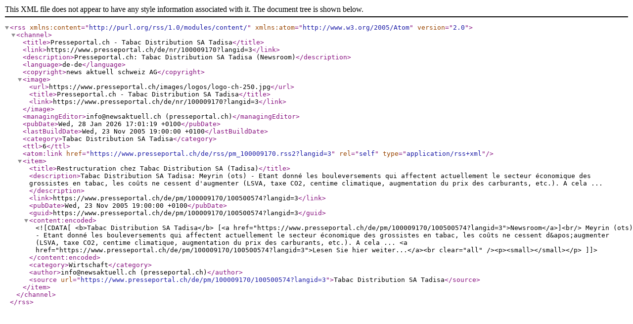

--- FILE ---
content_type: application/xml; charset=UTF-8
request_url: https://www.presseportal.ch/de/rss/pm_100009170.rss2?langid=3
body_size: 2410
content:
<?xml version="1.0" encoding="UTF-8"?><rss version="2.0" xmlns:content="http://purl.org/rss/1.0/modules/content/" xmlns:atom="http://www.w3.org/2005/Atom"><channel><title>Presseportal.ch - Tabac Distribution SA Tadisa</title><link>https://www.presseportal.ch/de/nr/100009170?langid=3</link><description>Presseportal.ch: Tabac Distribution SA Tadisa (Newsroom)</description><language>de-de</language><copyright>news aktuell schweiz AG</copyright><image><url>https://www.presseportal.ch/images/logos/logo-ch-250.jpg</url><title>Presseportal.ch - Tabac Distribution SA Tadisa</title><link>https://www.presseportal.ch/de/nr/100009170?langid=3</link></image><managingEditor>info@newsaktuell.ch (presseportal.ch)</managingEditor><pubDate>Wed, 28 Jan 2026 17:01:19 +0100</pubDate><lastBuildDate>Wed, 23 Nov 2005 19:00:00 +0100</lastBuildDate><category>Tabac Distribution SA Tadisa</category><ttl>6</ttl><atom:link href="https://www.presseportal.ch/de/rss/pm_100009170.rss2?langid=3" rel="self" type="application/rss+xml" /><item><title>Restructuration chez Tabac Distribution SA (Tadisa)</title><description>Tabac Distribution SA Tadisa:  Meyrin (ots) - Etant donné les bouleversements qui affectentactuellement le secteur économique des grossistes en tabac, les coûtsne cessent d&apos;augmenter (LSVA, taxe CO2, centime climatique,augmentation du prix des carburants, etc.). A cela ...</description><link>https://www.presseportal.ch/de/pm/100009170/100500574?langid=3</link><pubDate>Wed, 23 Nov 2005 19:00:00 +0100</pubDate><guid>https://www.presseportal.ch/de/pm/100009170/100500574?langid=3</guid>
<content:encoded><![CDATA[<b>Tabac Distribution SA Tadisa</b> [<a href="https://www.presseportal.ch/de/pm/100009170/100500574?langid=3">Newsroom</a>]<br/> Meyrin (ots) - Etant donné les bouleversements qui affectentactuellement le secteur économique des grossistes en tabac, les coûtsne cessent d&apos;augmenter (LSVA, taxe CO2, centime climatique,augmentation du prix des carburants, etc.). A cela ... <a href="https://www.presseportal.ch/de/pm/100009170/100500574?langid=3">Lesen Sie hier weiter...</a><br clear="all" /><p><small></small></p>
]]></content:encoded><category>Wirtschaft</category><author>info@newsaktuell.ch (presseportal.ch)</author><source url="https://www.presseportal.ch/de/pm/100009170/100500574?langid=3">Tabac Distribution SA Tadisa</source></item></channel></rss>